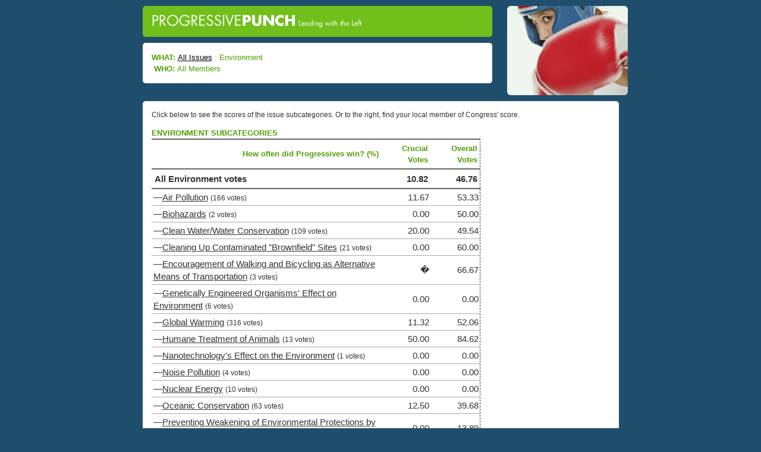

--- FILE ---
content_type: text/html;charset=UTF-8
request_url: https://www.progressivepunch.org/category.htm;jsessionid=2D05E96BB0A13A4A93B5B8E4D5FA6596?topic=N0
body_size: 63443
content:
<!DOCTYPE HTML PUBLIC "-//W3C//DTD HTML 4.01 Transitional//EN" "http://www.w3.org/TR/1999/REC-html401-19991224/loose.dtd">








<html lang="en">
  <head>
    <title>ProgressivePunch : Environment : All Members</title>
    

<!-- Google tag (gtag.js) -->
<script async src="https://www.googletagmanager.com/gtag/js?id=G-Y7DGB9RNGM"></script>
<script>
  window.dataLayer = window.dataLayer || [];
  function gtag(){dataLayer.push(arguments);}
  gtag('js', new Date());

  gtag('config', 'G-Y7DGB9RNGM');
</script>

<meta name="" http-equiv="content-type" content="text/html; charset=UTF-8"/>
<meta name="robots" content="index,follow,archive">
<meta name="description" content="ProgressivePunch is a searchable database of Congressional voting records, from a Progressive perspective." />
<meta name="keywords" content="progressive, conservative, liberal, congressional, state, legislative, voting record, legislative record" />

<link rel="icon" type="image/ico" href="favicon.ico"/> 

<!-- jQuery -->
<script src="https://code.jquery.com/jquery-2.2.4.min.js" integrity="sha256-BbhdlvQf/xTY9gja0Dq3HiwQF8LaCRTXxZKRutelT44=" crossorigin="anonymous"></script>
<script src="https://maxcdn.bootstrapcdn.com/bootstrap/3.3.6/js/bootstrap.min.js" integrity="sha384-0mSbJDEHialfmuBBQP6A4Qrprq5OVfW37PRR3j5ELqxss1yVqOtnepnHVP9aJ7xS" crossorigin="anonymous"></script>

<!-- bootstrap -->
<link href="https://maxcdn.bootstrapcdn.com/bootstrap/3.3.6/css/bootstrap.min.css" rel="stylesheet" integrity="sha384-1q8mTJOASx8j1Au+a5WDVnPi2lkFfwwEAa8hDDdjZlpLegxhjVME1fgjWPGmkzs7" crossorigin="anonymous"/>
<link type="text/css" rel="stylesheet" href="styles/common.css">
    <link type="text/css" rel="stylesheet" href="styles/category.css">
    
    <script>
      function submitMembers()
      {
        if (document.getElementById("selectName").checked)
        {
          document.getElementById("membersForm").submit(); 
        }
        else if (document.getElementById("selectScore").checked)
        {
          document.getElementById("scoresForm").submit(); 
        }
        else if (document.getElementById("findOfficial").checked)
        {
          document.getElementById("zipForm").submit(); 
        }
        else
        {
          // Message box? 
        }
      }
    </script>
  </head>
  <body>
    
    <!-- /#utility-bar-container -->
    <div id="container">
      
      <div id="main">
        
        
        



<div style="width: 831px; margin: auto">
  <div style="float:left; width: 618px;">
    






  
  
    <div class="punch-title"> 
      <a href="/"><img src="images/logoBox.gif"/></a>
    </div>
  



    






  
  
    <div class="punch-breadcrumbs">
  

      <div>
            <span class="breadcrumb-title">What: </span>
                        
            
            <span class="breadcrumb-item"><a href="category.htm">All Issues</a></span> : 
            
            
            
            <span class="breadcrumb-item">Environment</span>
          </div>
          
          <div>
            <span class="breadcrumb-title">&nbsp;Who: </span><span class="breadcrumb-item">All Members</span>
          </div>
    






  
  
    </div>
  

  </div>
  
  <div style="float:left; width: 203px; margin-left: 10px; margin-top: 10px">
    <img src="images/boxer_l2.gif" alt="[POW!]">
  </div>
  <div class="clear">&nbsp;</div>
</div>

        
        






  
  
    <div class="punch-body">
  


          <div>
            <p class="help title-row description">
              Click below to see the scores of the issue subcategories. Or to the right, find your local member of Congress' score.
            </p>
            
            <p class="title-row topic-header">Environment SUBCATEGORIES</p>
            
            <div class="main-column">      
              <table class="topic-scores">
                <colgroup><col><col width="83px"><col width="83px"></colgroup>
                <tbody>
                  <tr class="header-row">
                    <td class="text-header"><span>How often did Progressives win?</span> (%)</td>              
                    <td class="score-header"><span>Crucial Votes</span></td>
                    <td class="score-header"><span>Overall Votes</span></td>
                  </tr>
                  <tr class="header-row">
                    <td class="parent-topic">
                      
                        
                        All Environment votes
                      
                    </td>
                    
                    
                    <td class="parent-score-body">10.82</td>
                    <td class="parent-score-body">46.76</td>
                  </tr>
        
                  <!-- Insert (sub)category scores -->
                  
                    
                    <tr class="table-row">
                      <td>
                        <span>
                          &mdash;<a href="record.htm;jsessionid=7061E18125B1F6431CCE0478E5A47D05?topic=N1">Air Pollution</a>
                        </span>
                         <span class="num-votes">(166 votes)</span>
                        
                      </td>
                      
                      
                      <td class="score-body">11.67</td>
                      <td class="score-body">53.33</td>
                    </tr>
                  
                    
                    <tr class="table-row">
                      <td>
                        <span>
                          &mdash;<a href="record.htm;jsessionid=7061E18125B1F6431CCE0478E5A47D05?topic=N20">Biohazards</a>
                        </span>
                         <span class="num-votes">(2 votes)</span>
                        
                      </td>
                      
                      
                      <td class="score-body">0.00</td>
                      <td class="score-body">50.00</td>
                    </tr>
                  
                    
                    <tr class="table-row">
                      <td>
                        <span>
                          &mdash;<a href="record.htm;jsessionid=7061E18125B1F6431CCE0478E5A47D05?topic=N2">Clean Water/Water Conservation</a>
                        </span>
                         <span class="num-votes">(109 votes)</span>
                        
                      </td>
                      
                      
                      <td class="score-body">20.00</td>
                      <td class="score-body">49.54</td>
                    </tr>
                  
                    
                    <tr class="table-row">
                      <td>
                        <span>
                          &mdash;<a href="record.htm;jsessionid=7061E18125B1F6431CCE0478E5A47D05?topic=N3">Cleaning Up Contaminated "Brownfield" Sites</a>
                        </span>
                         <span class="num-votes">(21 votes)</span>
                        
                      </td>
                      
                      
                      <td class="score-body">0.00</td>
                      <td class="score-body">60.00</td>
                    </tr>
                  
                    
                    <tr class="table-row">
                      <td>
                        <span>
                          &mdash;<a href="record.htm;jsessionid=7061E18125B1F6431CCE0478E5A47D05?topic=N19">Encouragement of Walking and Bicycling as Alternative Means of Transportation</a>
                        </span>
                         <span class="num-votes">(3 votes)</span>
                        
                      </td>
                      
                      
                      <td class="score-body">�</td>
                      <td class="score-body">66.67</td>
                    </tr>
                  
                    
                    <tr class="table-row">
                      <td>
                        <span>
                          &mdash;<a href="record.htm;jsessionid=7061E18125B1F6431CCE0478E5A47D05?topic=N15">Genetically Engineered Organisms' Effect on Environment</a>
                        </span>
                         <span class="num-votes">(6 votes)</span>
                        
                      </td>
                      
                      
                      <td class="score-body">0.00</td>
                      <td class="score-body">0.00</td>
                    </tr>
                  
                    
                    <tr class="table-row">
                      <td>
                        <span>
                          &mdash;<a href="record.htm;jsessionid=7061E18125B1F6431CCE0478E5A47D05?topic=N6">Global Warming</a>
                        </span>
                         <span class="num-votes">(316 votes)</span>
                        
                      </td>
                      
                      
                      <td class="score-body">11.32</td>
                      <td class="score-body">52.06</td>
                    </tr>
                  
                    
                    <tr class="table-row">
                      <td>
                        <span>
                          &mdash;<a href="record.htm;jsessionid=7061E18125B1F6431CCE0478E5A47D05?topic=N17">Humane Treatment of Animals</a>
                        </span>
                         <span class="num-votes">(13 votes)</span>
                        
                      </td>
                      
                      
                      <td class="score-body">50.00</td>
                      <td class="score-body">84.62</td>
                    </tr>
                  
                    
                    <tr class="table-row">
                      <td>
                        <span>
                          &mdash;<a href="record.htm;jsessionid=7061E18125B1F6431CCE0478E5A47D05?topic=N16">Nanotechnology's Effect on the Environment</a>
                        </span>
                         <span class="num-votes">(1 votes)</span>
                        
                      </td>
                      
                      
                      <td class="score-body">0.00</td>
                      <td class="score-body">0.00</td>
                    </tr>
                  
                    
                    <tr class="table-row">
                      <td>
                        <span>
                          &mdash;<a href="record.htm;jsessionid=7061E18125B1F6431CCE0478E5A47D05?topic=N18">Noise Pollution</a>
                        </span>
                         <span class="num-votes">(4 votes)</span>
                        
                      </td>
                      
                      
                      <td class="score-body">0.00</td>
                      <td class="score-body">0.00</td>
                    </tr>
                  
                    
                    <tr class="table-row">
                      <td>
                        <span>
                          &mdash;<a href="record.htm;jsessionid=7061E18125B1F6431CCE0478E5A47D05?topic=N7">Nuclear Energy</a>
                        </span>
                         <span class="num-votes">(10 votes)</span>
                        
                      </td>
                      
                      
                      <td class="score-body">0.00</td>
                      <td class="score-body">0.00</td>
                    </tr>
                  
                    
                    <tr class="table-row">
                      <td>
                        <span>
                          &mdash;<a href="record.htm;jsessionid=7061E18125B1F6431CCE0478E5A47D05?topic=N8">Oceanic Conservation</a>
                        </span>
                         <span class="num-votes">(63 votes)</span>
                        
                      </td>
                      
                      
                      <td class="score-body">12.50</td>
                      <td class="score-body">39.68</td>
                    </tr>
                  
                    
                    <tr class="table-row">
                      <td>
                        <span>
                          &mdash;<a href="record.htm;jsessionid=7061E18125B1F6431CCE0478E5A47D05?topic=N9">Preventing Weakening of Environmental Protections by International Trade Agreements</a>
                        </span>
                         <span class="num-votes">(37 votes)</span>
                        
                      </td>
                      
                      
                      <td class="score-body">0.00</td>
                      <td class="score-body">13.89</td>
                    </tr>
                  
                    
                    <tr class="table-row">
                      <td>
                        <span>
                          &mdash;<a href="record.htm;jsessionid=7061E18125B1F6431CCE0478E5A47D05?topic=N12">Rail Transportation</a>
                        </span>
                         <span class="num-votes">(45 votes)</span>
                        
                      </td>
                      
                      
                      <td class="score-body">12.50</td>
                      <td class="score-body">64.44</td>
                    </tr>
                  
                    
                    <tr class="table-row">
                      <td>
                        <span>
                          &mdash;<a href="record.htm;jsessionid=7061E18125B1F6431CCE0478E5A47D05?topic=N10">Renewable Energy</a>
                        </span>
                         <span class="num-votes">(119 votes)</span>
                        
                      </td>
                      
                      
                      <td class="score-body">9.30</td>
                      <td class="score-body">60.17</td>
                    </tr>
                  
                    
                    <tr class="last-table-row">
                      <td>
                        <span>
                          &mdash;<a href="record.htm;jsessionid=7061E18125B1F6431CCE0478E5A47D05?topic=N4">Wildlife/Forest/Wilderness/Land Conservation</a>
                        </span>
                         <span class="num-votes">(194 votes)</span>
                        
                      </td>
                      
                      
                      <td class="score-body">14.08</td>
                      <td class="score-body">43.52</td>
                    </tr>
                  
                  <!-- End scores -->
                </tbody>
              </table>
            </div>
            
            <div class="search-column">
              <p class="form-title">Find your Member of <br>Congress' votes</p>
              <input id="selectName" name="search" type="radio"> <span class="select-type">Select by Name</span>
              <form id="membersForm" method="GET" action="members.htm">
                <input type="hidden" name="topic" value="N0">
                <!-- Insert select box of members (by name) -->
                <select name="member" onchange="jQuery('#selectName').attr('checked', true);" style="width:100%" size="4">
                  
                    <option value="412548">Adams, Alma</option>
                  
                    <option value="400004">Aderholt, Robert</option>
                  
                    <option value="412557">Aguilar, Pete</option>
                  
                    <option value="412901">Alford, Mark</option>
                  
                    <option value="412567">Allen, Rick</option>
                  
                    <option value="413021">Alsobrooks, Angela</option>
                  
                    <option value="412953">Amo, Gabe</option>
                  
                    <option value="412447">Amodei, Mark</option>
                  
                    <option value="412963">Ansari, Yassamin</option>
                  
                    <option value="412665">Arrington , Jodey</option>
                  
                    <option value="412819">Auchincloss, Jake</option>
                  
                    <option value="412598">Babin, Brian</option>
                  
                    <option value="412651">Bacon, Don</option>
                  
                    <option value="412715">Baird, Jim</option>
                  
                    <option value="412689">Balderson, Troy</option>
                  
                    <option value="400013">Baldwin, Tammy</option>
                  
                    <option value="412940">Balint, Becca</option>
                  
                    <option value="412641">Banks, Jim</option>
                  
                    <option value="412490">Barr, Andy</option>
                  
                    <option value="412625">Barragán, Nanette</option>
                  
                    <option value="412251">Barrasso, John</option>
                  
                    <option value="412985">Barrett, Tom</option>
                  
                    <option value="413018">Baumgartner, Michael</option>
                  
                    <option value="412881">Bean, Aaron</option>
                  
                    <option value="412510">Beatty, Joyce</option>
                  
                    <option value="412961">Begich III, Nick</option>
                  
                    <option value="412988">Bell, Wesley</option>
                  
                    <option value="412330">Bennet, Michael</option>
                  
                    <option value="412836">Bentz, Cliff</option>
                  
                    <option value="412460">Bera, Ami</option>
                  
                    <option value="412648">Bergman, Jack</option>
                  
                    <option value="412600">Beyer, Don</option>
                  
                    <option value="412835">Bice, Stephanie</option>
                  
                    <option value="412621">Biggs, Andy</option>
                  
                    <option value="413009">Biggs, Sheri</option>
                  
                    <option value="412250">Bilirakis, Gus</option>
                  
                    <option value="400030">Bishop, Sanford</option>
                  
                    <option value="400032">Blackburn, Marsha</option>
                  
                    <option value="412355">Blumenthal, Richard</option>
                  
                    <option value="412627">Blunt Rochester, Lisa</option>
                  
                    <option value="412799">Boebert, Lauren</option>
                  
                    <option value="412449">Bonamici, Suzanne</option>
                  
                    <option value="412540">Booker, Cory</option>
                  
                    <option value="400040">Boozman, John</option>
                  
                    <option value="412570">Bost, Mike</option>
                  
                    <option value="412595">Boyle, Brendan</option>
                  
                    <option value="412923">Brecheen, Josh</option>
                  
                    <option value="413008">Bresnahan, Rob</option>
                  
                    <option value="412944">Britt, Elizabeth</option>
                  
                    <option value="412860">Brown, Shontel</option>
                  
                    <option value="412464">Brownley, Julia</option>
                  
                    <option value="412196">Buchanan, Vern</option>
                  
                    <option value="412946">Budd, Ted</option>
                  
                    <option value="412893">Budzinski, Nikki</option>
                  
                    <option value="412758">Burchett, Tim</option>
                  
                    <option value="412902">Burlison, Eric</option>
                  
                    <option value="413006">Bynum, Janelle</option>
                  
                    <option value="400057">Calvert, Ken</option>
                  
                    <option value="412800">Cammack, Kat</option>
                  
                    <option value="300018">Cantwell, Maria</option>
                  
                    <option value="400061">Capito, Shelley</option>
                  
                    <option value="412624">Carbajal, Salud</option>
                  
                    <option value="412861">Carey, Mike</option>
                  
                    <option value="412258">Carson, André</option>
                  
                    <option value="412564">Carter, Buddy</option>
                  
                    <option value="400068">Carter, John</option>
                  
                    <option value="412857">Carter, Troy</option>
                  
                    <option value="412937">Casar, Greg</option>
                  
                    <option value="400069">Case, Ed</option>
                  
                    <option value="412269">Cassidy, Bill</option>
                  
                    <option value="412713">Casten, Sean</option>
                  
                    <option value="412195">Castor, Kathy</option>
                  
                    <option value="412520">Castro, Joaquin</option>
                  
                    <option value="412862">Cherfilus-McCormick, Sheila</option>
                  
                    <option value="412334">Chu, Judy</option>
                  
                    <option value="412873">Ciscomani, Juan</option>
                  
                    <option value="412699">Cisneros, Gil</option>
                  
                    <option value="412542">Clark, Katherine</option>
                  
                    <option value="412221">Clarke, Yvette</option>
                  
                    <option value="400639">Cleaver, Emanuel</option>
                  
                    <option value="412773">Cline, Ben</option>
                  
                    <option value="412688">Cloud, Michael</option>
                  
                    <option value="400075">Clyburn, Jim</option>
                  
                    <option value="412807">Clyde, Andrew</option>
                  
                    <option value="412236">Cohen, Steve</option>
                  
                    <option value="400077">Cole, Tom</option>
                  
                    <option value="412888">Collins, Mike</option>
                  
                    <option value="300025">Collins, Susan</option>
                  
                    <option value="412618">Comer, James</option>
                  
                    <option value="412992">Conaway, Herb</option>
                  
                    <option value="412345">Coons, Chris</option>
                  
                    <option value="300027">Cornyn, John</option>
                  
                    <option value="412626">Correa, Lou</option>
                  
                    <option value="412675">Cortez Masto, Catherine</option>
                  
                    <option value="400618">Costa, Jim</option>
                  
                    <option value="412456">Cotton, Tom</option>
                  
                    <option value="412193">Courtney, Joe</option>
                  
                    <option value="412730">Craig, Angie</option>
                  
                    <option value="412501">Cramer, Kevin</option>
                  
                    <option value="412872">Crane, Eli</option>
                  
                    <option value="412974">Crank, Jeff</option>
                  
                    <option value="300030">Crapo, Mike</option>
                  
                    <option value="412438">Crawford, Rick</option>
                  
                    <option value="412761">Crenshaw, Dan</option>
                  
                    <option value="412936">Crockett, Jasmine</option>
                  
                    <option value="412704">Crow, Jason</option>
                  
                    <option value="412533">Cruz, Ted</option>
                  
                    <option value="400657">Cuellar, Henry</option>
                  
                    <option value="412682">Curtis, John</option>
                  
                    <option value="412496">Daines, Steve</option>
                  
                    <option value="412720">Davids, Sharice</option>
                  
                    <option value="412617">Davidson, Warren</option>
                  
                    <option value="400093">Davis, Danny</option>
                  
                    <option value="412904">Davis, Don</option>
                  
                    <option value="412935">De la Cruz-Hernandez, Monica</option>
                  
                    <option value="412750">Dean, Madeleine</option>
                  
                    <option value="400101">DeGette, Diana</option>
                  
                    <option value="400103">DeLauro, Rosa</option>
                  
                    <option value="412452">DelBene, Suzan</option>
                  
                    <option value="412928">Deluzio, Chris</option>
                  
                    <option value="412555">DeSaulnier, Mark</option>
                  
                    <option value="412368">DesJarlais, Scott</option>
                  
                    <option value="413005">Dexter, Maxine</option>
                  
                    <option value="400108">Diaz-Balart, Mario</option>
                  
                    <option value="412578">Dingell, Debbie</option>
                  
                    <option value="400111">Doggett, Lloyd</option>
                  
                    <option value="412802">Donalds, Byron</option>
                  
                    <option value="412990">Downing, Troy</option>
                  
                    <option value="412481">Duckworth, Tammy</option>
                  
                    <option value="412629">Dunn, Neal</option>
                  
                    <option value="300038">Durbin, Dick</option>
                  
                    <option value="412906">Edwards, Chuck</option>
                  
                    <option value="412983">Elfreth, Sarah</option>
                  
                    <option value="412859">Ellzey, Jake</option>
                  
                    <option value="412580">Emmer, Tom</option>
                  
                    <option value="412610">Ernst, Joni</option>
                  
                    <option value="412766">Escobar, Veronica</option>
                  
                    <option value="412657">Espaillat, Adriano</option>
                  
                    <option value="412677">Estes, Ron</option>
                  
                    <option value="412619">Evans, Dwight</option>
                  
                    <option value="412975">Evans, Gabe</option>
                  
                    <option value="412903">Ezell, Mike</option>
                  
                    <option value="412839">Fallon, Pat</option>
                  
                    <option value="413003">Fedorchak, Julie</option>
                  
                    <option value="412812">Feenstra, Randy</option>
                  
                    <option value="412948">Fetterman, John</option>
                  
                    <option value="404067">Fields, Cleo</option>
                  
                    <option value="412962">Figures, Shomari</option>
                  
                    <option value="413031">Fine, Randy</option>
                  
                    <option value="412866">Finstad, Brad</option>
                  
                    <option value="412822">Fischbach, Michelle</option>
                  
                    <option value="412532">Fischer, Deb</option>
                  
                    <option value="412849">Fitzgerald, Scott</option>
                  
                    <option value="412661">Fitzpatrick, Brian</option>
                  
                    <option value="412369">Fleischmann, Chuck</option>
                  
                    <option value="412765">Fletcher , Lizzie</option>
                  
                    <option value="412865">Flood, Mike</option>
                  
                    <option value="412956">Fong, Vince</option>
                  
                    <option value="412257">Foster, Bill</option>
                  
                    <option value="412905">Foushee, Valerie</option>
                  
                    <option value="400643">Foxx, Virginia</option>
                  
                    <option value="412477">Frankel, Lois</option>
                  
                    <option value="412801">Franklin, Scott</option>
                  
                    <option value="412970">Friedman, Laura</option>
                  
                    <option value="412883">Frost, Maxwell</option>
                  
                    <option value="412930">Fry, Russell</option>
                  
                    <option value="412711">Fulcher, Russ</option>
                  
                    <option value="412552">Gallego, Ruben</option>
                  
                    <option value="412337">Garamendi, John</option>
                  
                    <option value="412827">Garbarino, Andrew</option>
                  
                    <option value="412712">Garcia, Jesús</option>
                  
                    <option value="412878">Garcia, Robert</option>
                  
                    <option value="412768">Garcia, Sylvia</option>
                  
                    <option value="413012">Gill, Brandon</option>
                  
                    <option value="412994">Gillen, Laura</option>
                  
                    <option value="412223">Gillibrand, Kirsten</option>
                  
                    <option value="412803">Giménez, Carlos</option>
                  
                    <option value="412941">Gluesenkamp Perez, Marie</option>
                  
                    <option value="412724">Golden, Jared</option>
                  
                    <option value="413010">Goldman, Craig</option>
                  
                    <option value="412915">Goldman, Dan</option>
                  
                    <option value="412681">Gomez, Jimmy</option>
                  
                    <option value="412843">Gonzales, Tony</option>
                  
                    <option value="412664">González, Vicente</option>
                  
                    <option value="412763">Gooden, Lance</option>
                  
                    <option value="412991">Goodlander, Maggie</option>
                  
                    <option value="412441">Gosar, Paul</option>
                  
                    <option value="412655">Gottheimer, Josh</option>
                  
                    <option value="300047">Graham, Lindsey</option>
                  
                    <option value="300048">Grassley, Chuck</option>
                  
                    <option value="400158">Graves, Sam</option>
                  
                    <option value="412966">Gray, Adam</option>
                  
                    <option value="400653">Green, Al</option>
                  
                    <option value="412360">Griffith, Morgan</option>
                  
                    <option value="413033">Grijalva, Adelita</option>
                  
                    <option value="412605">Grothman, Glenn</option>
                  
                    <option value="412734">Guest, Michael</option>
                  
                    <option value="412278">Guthrie, Brett</option>
                  
                    <option value="412943">Hageman, Harriet</option>
                  
                    <option value="412852">Hagerty, Bill</option>
                  
                    <option value="412964">Hamadeh, Abraham</option>
                  
                    <option value="412696">Harder, Josh</option>
                  
                    <option value="412977">Haridopolos, Mike</option>
                  
                    <option value="413000">Harrigan, Pat</option>
                  
                    <option value="412405">Harris, Andy</option>
                  
                    <option value="412999">Harris, Mark</option>
                  
                    <option value="412838">Harshbarger, Diana</option>
                  
                    <option value="412674">Hassan, Maggie</option>
                  
                    <option value="412781">Hawley, Josh</option>
                  
                    <option value="412705">Hayes, Jahana</option>
                  
                    <option value="412281">Heinrich, Martin</option>
                  
                    <option value="412691">Hern, Kevin</option>
                  
                    <option value="412851">Hickenlooper, John</option>
                  
                    <option value="412644">Higgins, Clay</option>
                  
                    <option value="412553">Hill, French</option>
                  
                    <option value="412282">Himes, Jim</option>
                  
                    <option value="412810">Hinson, Ashley</option>
                  
                    <option value="412200">Hirono, Mazie</option>
                  
                    <option value="412351">Hoeven, John</option>
                  
                    <option value="412504">Horsford, Steven</option>
                  
                    <option value="412895">Houchin, Erin</option>
                  
                    <option value="412751">Houlahan, Chrissy</option>
                  
                    <option value="400189">Hoyer, Steny</option>
                  
                    <option value="412924">Hoyle, Val</option>
                  
                    <option value="412497">Hudson, Richard</option>
                  
                    <option value="412459">Huffman, Jared</option>
                  
                    <option value="412402">Huizenga, Bill</option>
                  
                    <option value="412938">Hunt, Wesley</option>
                  
                    <option value="412973">Hurd, Jeff</option>
                  
                    <option value="413029">Husted, Jon</option>
                  
                    <option value="412686">Hyde-Smith, Cindy</option>
                  
                    <option value="400196">Issa, Darrell</option>
                  
                    <option value="412897">Ivey, Glenn</option>
                  
                    <option value="412978">Jack, Brian</option>
                  
                    <option value="412891">Jackson, Jonathan</option>
                  
                    <option value="412841">Jackson, Ronny</option>
                  
                    <option value="412798">Jacobs, Sara</option>
                  
                    <option value="412899">James, John</option>
                  
                    <option value="412669">Jayapal, Pramila</option>
                  
                    <option value="412506">Jeffries, Hakeem</option>
                  
                    <option value="412757">Johnson, Dusty</option>
                  
                    <option value="412199">Johnson, Hank</option>
                  
                    <option value="412645">Johnson, Mike</option>
                  
                    <option value="413013">Johnson, Julie</option>
                  
                    <option value="412349">Johnson, Ron</option>
                  
                    <option value="412226">Jordan, Jim</option>
                  
                    <option value="412511">Joyce, David</option>
                  
                    <option value="412753">Joyce, John</option>
                  
                    <option value="413025">Justice, Jim</option>
                  
                    <option value="412534">Kaine, Tim</option>
                  
                    <option value="412877">Kamlager-Dove, Sydney</option>
                  
                    <option value="400211">Kaptur, Marcy</option>
                  
                    <option value="412909">Kean Jr., Tom</option>
                  
                    <option value="412404">Keating, Bill</option>
                  
                    <option value="412791">Kelly, Mark</option>
                  
                    <option value="412379">Kelly, Mike</option>
                  
                    <option value="412537">Kelly, Robin</option>
                  
                    <option value="412615">Kelly, Trent</option>
                  
                    <option value="412673">Kennedy, John</option>
                  
                    <option value="413014">Kennedy, Mike</option>
                  
                    <option value="412955">Kennedy, Tim</option>
                  
                    <option value="412622">Khanna, Ro</option>
                  
                    <option value="412939">Kiggans, Jen</option>
                  
                    <option value="412874">Kiley, Kevin</option>
                  
                    <option value="412738">Kim, Andy</option>
                  
                    <option value="412796">Kim, Young</option>
                  
                    <option value="412530">King, Angus</option>
                  
                    <option value="412242">Klobuchar, Amy</option>
                  
                    <option value="413001">Knott, Brad</option>
                  
                    <option value="412639">Krishnamoorthi, Raja</option>
                  
                    <option value="412663">Kustoff, David</option>
                  
                    <option value="412616">LaHood, Darin</option>
                  
                    <option value="412912">LaLota, Nick</option>
                  
                    <option value="412920">Landsman, Greg</option>
                  
                    <option value="412919">Langworthy, Nick</option>
                  
                    <option value="412380">Lankford, James</option>
                  
                    <option value="400232">Larsen, Rick</option>
                  
                    <option value="400233">Larson, John</option>
                  
                    <option value="412995">Latimer, George</option>
                  
                    <option value="412256">Latta, Bob</option>
                  
                    <option value="412916">Lawler, Mike</option>
                  
                    <option value="412885">Lee, Laurel</option>
                  
                    <option value="412350">Lee, Mike</option>
                  
                    <option value="412927">Lee, Summer</option>
                  
                    <option value="412735">Lee, Susie</option>
                  
                    <option value="412826">Leger Fernandez, Teresa</option>
                  
                    <option value="412856">Letlow, Julia</option>
                  
                    <option value="412702">Levin, Mike</option>
                  
                    <option value="412967">Liccardo, Sam</option>
                  
                    <option value="412558">Lieu, Ted</option>
                  
                    <option value="400245">Lofgren, Zoe</option>
                  
                    <option value="412566">Loudermilk, Barry</option>
                  
                    <option value="400247">Lucas, Frank</option>
                  
                    <option value="412293">Lujan, Ben</option>
                  
                    <option value="412294">Lummis, Cynthia</option>
                  
                    <option value="412884">Luna, Anna</option>
                  
                    <option value="412934">Luttrell, Morgan</option>
                  
                    <option value="400249">Lynch, Stephen</option>
                  
                    <option value="412837">Mace, Nancy</option>
                  
                    <option value="413007">Mackenzie, Ryan</option>
                  
                    <option value="412929">Magaziner, Seth</option>
                  
                    <option value="412828">Malliotakis, Nicole</option>
                  
                    <option value="412954">Maloy, Celeste</option>
                  
                    <option value="412817">Mann, Tracey</option>
                  
                    <option value="412997">Mannion, John</option>
                  
                    <option value="400253">Markey, Ed</option>
                  
                    <option value="412643">Marshall, Roger</option>
                  
                    <option value="412453">Massie, Thomas</option>
                  
                    <option value="412636">Mast, Brian</option>
                  
                    <option value="400663">Matsui, Doris</option>
                  
                    <option value="412710">McBath, Lucy</option>
                  
                    <option value="412976">McBride, Sarah</option>
                  
                    <option value="400654">McCaul, Michael</option>
                  
                    <option value="412821">McClain, Lisa</option>
                  
                    <option value="412984">McClain-Delaney, April</option>
                  
                    <option value="412951">McClellan, Jennifer</option>
                  
                    <option value="412295">McClintock, Tom</option>
                  
                    <option value="400259">McCollum, Betty</option>
                  
                    <option value="300072">McConnell, Mitch</option>
                  
                    <option value="413024">McCormick, Dave</option>
                  
                    <option value="412887">McCormick, Rich</option>
                  
                    <option value="412986">McDonald Rivet, Kristen</option>
                  
                    <option value="412998">McDowell, Addison</option>
                  
                    <option value="412896">McGarvey, Morgan</option>
                  
                    <option value="400263">McGovern, Jim</option>
                  
                    <option value="413015">McGuire, John</option>
                  
                    <option value="412960">McIver, LaMonica</option>
                  
                    <option value="400271">Meeks, Gregory</option>
                  
                    <option value="412910">Menendez Jr., Rob</option>
                  
                    <option value="412505">Meng, Grace</option>
                  
                    <option value="412325">Merkley, Jeff</option>
                  
                    <option value="412980">Messmer, Mark</option>
                  
                    <option value="412752">Meuser, Dan</option>
                  
                    <option value="407672">Mfume, Kweisi</option>
                  
                    <option value="412777">Miller, Carol</option>
                  
                    <option value="412814">Miller, Mary</option>
                  
                    <option value="412921">Miller, Max</option>
                  
                    <option value="412811">Miller-Meeks, Mariannette</option>
                  
                    <option value="412882">Mills, Cory</option>
                  
                    <option value="412972">Min, Dave</option>
                  
                    <option value="413028">Moody, Ashley</option>
                  
                    <option value="412575">Moolenaar, John</option>
                  
                    <option value="412845">Moore, Blake</option>
                  
                    <option value="412794">Moore, Barry</option>
                  
                    <option value="400661">Moore, Gwen</option>
                  
                    <option value="413020">Moore, Riley</option>
                  
                    <option value="413002">Moore, Tim</option>
                  
                    <option value="400284">Moran, Jerry</option>
                  
                    <option value="412932">Moran, Nathaniel</option>
                  
                    <option value="412690">Morelle, Joseph</option>
                  
                    <option value="413023">Moreno, Bernie</option>
                  
                    <option value="412987">Morrison, Kelly</option>
                  
                    <option value="412886">Moskowitz, Jared</option>
                  
                    <option value="412574">Moulton, Seth</option>
                  
                    <option value="412815">Mrvan, Frank</option>
                  
                    <option value="412876">Mullin, Kevin</option>
                  
                    <option value="412513">Mullin, Markwayne</option>
                  
                    <option value="300075">Murkowski, Lisa</option>
                  
                    <option value="412194">Murphy, Chris</option>
                  
                    <option value="412786">Murphy, Greg</option>
                  
                    <option value="300076">Murray, Patty</option>
                  
                    <option value="400289">Nadler, Jerry</option>
                  
                    <option value="400291">Neal, Richard</option>
                  
                    <option value="412703">Neguse, Joe</option>
                  
                    <option value="412842">Nehls, Troy</option>
                  
                    <option value="412602">Newhouse, Dan</option>
                  
                    <option value="412547">Norcross, Donald</option>
                  
                    <option value="412680">Norman, Ralph</option>
                  
                    <option value="412890">Nunn, Zachary</option>
                  
                    <option value="412795">Obernolte, Jay</option>
                  
                    <option value="412744">Ocasio-Cortez, Alexandria</option>
                  
                    <option value="412931">Ogles IV, Andy</option>
                  
                    <option value="412982">Olszewski, Johnny</option>
                  
                    <option value="412732">Omar, Ilhan</option>
                  
                    <option value="412989">Onder, Bob</option>
                  
                    <option value="412855">Ossoff, Jon</option>
                  
                    <option value="412846">Owens, Burgess</option>
                  
                    <option value="412853">Padilla, Alex</option>
                  
                    <option value="400308">Pallone, Frank</option>
                  
                    <option value="412550">Palmer, Gary</option>
                  
                    <option value="412623">Panetta, Jimmy</option>
                  
                    <option value="412736">Pappas, Chris</option>
                  
                    <option value="413030">Patronis, Jimmy</option>
                  
                    <option value="412353">Paul, Rand</option>
                  
                    <option value="400314">Pelosi, Nancy</option>
                  
                    <option value="412514">Perry, Scott</option>
                  
                    <option value="412305">Peters, Gary</option>
                  
                    <option value="412471">Peters, Scott</option>
                  
                    <option value="412879">Pettersen, Brittany</option>
                  
                    <option value="412840">Pfluger, August</option>
                  
                    <option value="412307">Pingree, Chellie</option>
                  
                    <option value="412528">Pocan, Mark</option>
                  
                    <option value="412993">Pou, Nellie</option>
                  
                    <option value="412723">Pressley, Ayanna</option>
                  
                    <option value="412331">Quigley, Mike</option>
                  
                    <option value="412892">Ramirez, Delia</option>
                  
                    <option value="413019">Randall, Emily</option>
                  
                    <option value="412647">Raskin, Jamie</option>
                  
                    <option value="300081">Reed, Jack</option>
                  
                    <option value="412754">Reschenthaler, Guy</option>
                  
                    <option value="412950">Ricketts, Pete</option>
                  
                    <option value="412996">Riley, Josh</option>
                  
                    <option value="412322">Risch, James</option>
                  
                    <option value="412969">Rivas, Luz</option>
                  
                    <option value="400340">Rogers, Hal</option>
                  
                    <option value="400341">Rogers, Mike</option>
                  
                    <option value="412759">Rose, John</option>
                  
                    <option value="412652">Rosen, Jacky</option>
                  
                    <option value="412832">Ross, Deborah</option>
                  
                    <option value="412613">Rounds, Mike</option>
                  
                    <option value="412592">Rouzer, David</option>
                  
                    <option value="412767">Roy, Chip</option>
                  
                    <option value="412467">Ruiz, Raul</option>
                  
                    <option value="412958">Rulli, Michael</option>
                  
                    <option value="412630">Rutherford, John</option>
                  
                    <option value="412867">Ryan, Pat</option>
                  
                    <option value="412804">Salazar, Maria</option>
                  
                    <option value="412926">Salinas, Andrea</option>
                  
                    <option value="400355">Sanchez, Linda</option>
                  
                    <option value="400357">Sanders, Bernie</option>
                  
                    <option value="412261">Scalise, Steve</option>
                  
                    <option value="412692">Scanlon, Mary Gay</option>
                  
                    <option value="400360">Schakowsky, Jan</option>
                  
                    <option value="412455">Schatz, Brian</option>
                  
                    <option value="400361">Schiff, Adam</option>
                  
                    <option value="412981">Schmidt, Derek</option>
                  
                    <option value="412945">Schmitt, Stephen</option>
                  
                    <option value="412482">Schneider, Brad</option>
                  
                    <option value="412898">Scholten, Hilary</option>
                  
                    <option value="412776">Schrier, Kim</option>
                  
                    <option value="300087">Schumer, Chuck</option>
                  
                    <option value="412439">Schweikert, Dave</option>
                  
                    <option value="412421">Scott, Austin</option>
                  
                    <option value="400363">Scott, David</option>
                  
                    <option value="412779">Scott, Rick</option>
                  
                    <option value="400364">Scott, Bobby</option>
                  
                    <option value="412374">Scott, Tim</option>
                  
                    <option value="412933">Self, Keith</option>
                  
                    <option value="400367">Sessions, Pete</option>
                  
                    <option value="412442">Sewell, Terri</option>
                  
                    <option value="412323">Shaheen, Jeanne</option>
                  
                    <option value="413022">Sheehy, Tim</option>
                  
                    <option value="400371">Sherman, Brad</option>
                  
                    <option value="412979">Shreve, Jefferson</option>
                  
                    <option value="412965">Simon, Lateefah</option>
                  
                    <option value="400376">Simpson, Mike</option>
                  
                    <option value="412725">Slotkin, Elissa</option>
                  
                    <option value="400379">Smith, Adam</option>
                  
                    <option value="412217">Smith, Adrian</option>
                  
                    <option value="400380">Smith, Chris</option>
                  
                    <option value="412539">Smith, Jason</option>
                  
                    <option value="412684">Smith, Tina</option>
                  
                    <option value="412662">Smucker, Lloyd</option>
                  
                    <option value="412894">Sorensen, Eric</option>
                  
                    <option value="412633">Soto, Darren</option>
                  
                    <option value="412816">Spartz, Victoria</option>
                  
                    <option value="412858">Stansbury, Melanie</option>
                  
                    <option value="412695">Stanton, Greg</option>
                  
                    <option value="412733">Stauber, Pete</option>
                  
                    <option value="412589">Stefanik, Elise</option>
                  
                    <option value="412778">Steil, Bryan</option>
                  
                    <option value="412707">Steube, Greg</option>
                  
                    <option value="412727">Stevens, Haley</option>
                  
                    <option value="412848">Strickland, Marilyn</option>
                  
                    <option value="412871">Strong, Dale</option>
                  
                    <option value="412347">Stutzman, Marlin</option>
                  
                    <option value="413017">Subramanyam, Suhas</option>
                  
                    <option value="412608">Sullivan, Dan</option>
                  
                    <option value="412656">Suozzi, Thomas</option>
                  
                    <option value="412462">Swalwell, Eric</option>
                  
                    <option value="412922">Sykes, Emilia</option>
                  
                    <option value="412468">Takano, Mark</option>
                  
                    <option value="413004">Taylor, David</option>
                  
                    <option value="412659">Tenney, Claudia</option>
                  
                    <option value="412900">Thanedar, Shri</option>
                  
                    <option value="400402">Thompson, Bennie</option>
                  
                    <option value="412317">Thompson, Glenn</option>
                  
                    <option value="400403">Thompson, Mike</option>
                  
                    <option value="400546">Thune, John</option>
                  
                    <option value="412789">Tiffany, Tom</option>
                  
                    <option value="412612">Tillis, Thom</option>
                  
                    <option value="412756">Timmons, William</option>
                  
                    <option value="412318">Titus, Dina</option>
                  
                    <option value="412728">Tlaib, Rashida</option>
                  
                    <option value="412889">Tokuda, Jill</option>
                  
                    <option value="412319">Tonko, Paul</option>
                  
                    <option value="412559">Torres, Norma</option>
                  
                    <option value="412829">Torres, Ritchie</option>
                  
                    <option value="412722">Trahan, Lori</option>
                  
                    <option value="412971">Tran, Derek</option>
                  
                    <option value="412850">Tuberville, Tommy</option>
                  
                    <option value="400411">Turner, Mike</option>
                  
                    <option value="412714">Underwood, Lauren</option>
                  
                    <option value="412463">Valadao, David</option>
                  
                    <option value="412737">Van Drew, Jeff</option>
                  
                    <option value="412844">Van Duyne, Beth</option>
                  
                    <option value="413034">Van Epps, Matt</option>
                  
                    <option value="400415">Van Hollen, Chris</option>
                  
                    <option value="412942">Van Orden, Derrick</option>
                  
                    <option value="412470">Vargas, Juan</option>
                  
                    <option value="412911">Vasquez, Gabe</option>
                  
                    <option value="412523">Veasey, Mark</option>
                  
                    <option value="400416">Velazquez, Nydia</option>
                  
                    <option value="413016">Vindman, Eugene</option>
                  
                    <option value="412495">Wagner, Ann</option>
                  
                    <option value="412213">Walberg, Timothy</option>
                  
                    <option value="413032">Walkinshaw, James</option>
                  
                    <option value="412321">Warner, Mark</option>
                  
                    <option value="412854">Warnock, Raphael</option>
                  
                    <option value="412529">Warren, Elizabeth</option>
                  
                    <option value="400623">Wasserman Schultz, Debbie</option>
                  
                    <option value="400422">Waters, Maxine</option>
                  
                    <option value="412586">Watson Coleman, Bonnie</option>
                  
                    <option value="412518">Weber, Randy</option>
                  
                    <option value="412428">Webster, Dan</option>
                  
                    <option value="412949">Welch, Peter</option>
                  
                    <option value="412554">Westerman, Bruce</option>
                  
                    <option value="412247">Whitehouse, Sheldon</option>
                  
                    <option value="412968">Whitesides, George</option>
                  
                    <option value="400432">Wicker, Roger</option>
                  
                    <option value="413026">Wied, Tony</option>
                  
                    <option value="412522">Williams, Roger</option>
                  
                    <option value="412805">Williams, Nikema</option>
                  
                    <option value="400433">Wilson, Joe</option>
                  
                    <option value="412426">Wilson, Frederica</option>
                  
                    <option value="412255">Wittman, Rob</option>
                  
                    <option value="412436">Womack, Steve</option>
                  
                    <option value="300100">Wyden, Ron</option>
                  
                    <option value="412870">Yakym III, Rudy</option>
                  
                    <option value="412411">Young, Todd</option>
                  
                    <option value="412581">Zinke, Ryan</option>
                  
                </select>
              </form> 
              
              <br>
              
              <input id="selectScore" name="search" type="radio"> <span class="select-type">Select by Score</span>
              <form id="scoresForm" method="GET" action="topic-scores.htm">
                <input type="hidden" name="topic" value="N0">
                <div>
                  <div class="house-type"><input name="house" type="radio" value="senate" onchange="jQuery('#selectScore').attr('checked', true);">Senate</div>
                  <div class="house-type"><input name="house" type="radio" value="house" onchange="jQuery('#selectScore').attr('checked', true);">House of Representatives</div>
                </div>
              </form>
              
              <br>
              
              <input id="findOfficial" name="search" type="radio"> <span class="select-type">Find Your Official</span>
              <form id="zipForm" method="GET" action="members.htm">
                <div>
                  <span class="enter-zip">Enter your zip code</span>
                  <span class="dont-know-zip"><a target="_blank" href="http://zip4.usps.com/zip4/welcome.jsp">Don't know your ZIP?</a></span>
                </div>
                <input type="hidden" name="topic" value="N0">
                <input type="text" name="zip" size="17" maxlength="10" onfocus="jQuery('#findOfficial').attr('checked', true);">&nbsp;&nbsp;&nbsp;
                <div>(e.g. 94610-4150)</div>
                <br>
              </form>
              <div class="search-button"><input type="image" src="images/btn_search.gif" onclick="submitMembers();"></div>
            </div>
            <div class="clear">&nbsp;</div>
          </div>
        






  
  
    </div>
  

        
        












  
  
    <div id="footer" class="punch-footer"><div><a href="whatIsProgScore.htm"><font color="#FFFFFF">What is a Progressive score?</font></a> | <a href="gettingStarted.htm"><font color="#FFFFFF">Getting started</font></a> | <a href="aboutUs.htm"><font color="#FFFFFF">About us</font></a> | <a href="keepInTouch.htm"><font color="#FFFFFF">Keep in touch</font></a></div><div id="copyright">Copyright &copy; 2003 &mdash; 2026 ProgressivePunch, All rights reserved.</div></div>
  

        <!-- /#footer -->
      </div>
      <!-- /#main -->
    </div>
    <!-- /#container -->
  
  </body>
</html>

--- FILE ---
content_type: text/css
request_url: https://www.progressivepunch.org/styles/common.css
body_size: 3779
content:
body
{
	font-family: Verdana, Arial, Helvetica, sans-serif;
	font-size: 15px;
	background-color: #1F4E6C;
	color: #333;
}

p
{
    margin: 0;
}

a
{
    color: #333;
    text-decoration: underline;
}

img
{
	border: none;
}

table
{
    border-collapse: collapse;
    border-spacing: 0;
    
    border: 0;
}

#container
{
	margin: auto !important;
}

.punch-title
{
    width: 588px; 
    margin: 10px auto 10px auto; 
    padding: 15px; 
    border-radius: 5px;
    background-color: #71bf1a; 
}

.punch-body
{
	width: 801px;
    margin: 10px auto 10px auto; 
    padding: 15px; 
    border-radius: 5px;
    background-color: white; 
    height: auto;
}

.punch-footer
{
    width: 801px; 
    margin: 0 auto 0 auto; 
    padding: 15px; 
    border-radius: 5px;
	font-size: 10pt;
    background-color: #4E9E00; 
    color: white;
}

.punch-breadcrumbs
{
    width: 588px;
    min-height: 58px;
    margin: 10px auto 10px auto; 
    padding: 15px; 
    border-radius: 5px;
    
	font-size: 10pt;
	color: #4E9E00;
    background-color: white; 
}

.punch-breadcrumbs a
{
	color: black;
}

.clear
{
    clear: both;
	height: 0;
	padding: 0;
	margin: 0;
	font-size: 1px;
	line-height: 0;
}

.breadcrumb-title
{
    font-weight: bold;
    text-transform: uppercase;
}

.breadcrumb-item
{

}

.error-head 
{
    font-size: x-large;
    color: red;
    font-family: serif;
    font-weight: bold;
    text-transform: capitalize;
}

.error-text 
{
    font-size: large;
    color: red;
    font-family: serif;
    font-weight: bold;
}

.house
{
    text-transform: capitalize;
}

#footer .navigation 
{ 
	letter-spacing: 0;
}

.dont-know-zip
{
    font-size: 9pt;
}

.enter-zip
{
    font-weight: bold;
    font-size: 10pt;
}

.or-separator
{
    margin: 10px auto; 
    width: 95%; 
    text-align: center; 
    background: url('../images/bg_dashBlue.gif');
}


.punch-content-ie
{
    width: 831px; 
    margin: 0 auto 0 auto; 
}

.punch-title-ie
{
    width: 831px; 
    margin: 0 auto 0 auto; 
    background-color: #71bf1a; 
}

.punch-title-ie img
{
    margin: 0 15px; 
}

.punch-top-title-ie
{
    width: 831px; 
    margin: 0 auto 0 auto; 
    padding: 0;
    margin: 0;
}

.punch-top-title-ie img
{
    width: 100%;
    height: 15px;
}

.punch-bottom-title-ie
{
    width: 831px; 
    margin: 0 auto 0 auto; 
    padding: 0;
    margin: 0;
}

.punch-bottom-title-ie img
{
    width: 100%;
    height: 15px;
}

.punch-footer-ie
{
    width: 831px; 
    margin: 0 auto 0 auto; 
    font-size: 10pt;
    background-color: #4E9E00; 
    color: white;
    margin: 0 auto 0 auto; 
}

.punch-footer-ie div
{
    margin: 0 15px; 
}

.punch-top-footer-ie
{
    width: 831px; 
    margin: 0 auto 0 auto; 
    padding: 0;
}

.punch-top-footer-ie img
{
    width: 100%;
    height: 15px;
}

.punch-bottom-footer-ie
{
    width: 831px; 
    margin: 0 auto 0 auto; 
    padding: 0;
}

.punch-bottom-footer-ie img
{
    width: 100%;
    height: 15px;
}

.punch-body-ie
{
    width: 831px; 
    margin: 0 auto 0 auto; 
    background-color: white; 
    height: auto;
}

.punch-body-ie > div
{
	margin: 0 15px;
}

.punch-top-body-ie
{
    width: 831px; 
    margin: 0 auto 0 auto; 
    margin-top: 10px;
}

.punch-top-body-ie img
{
	width: 100%;
}

.punch-bottom-body-ie
{
    width: 831px; 
    margin: 0 auto 10px auto; 
}

.punch-bottom-body-ie img
{
    width: 100%;
}

.punch-breadcrumbs-ie
{
    width: 831px; 
    margin: 0 auto 0 auto; 
    font-size: 10pt;
    color: #4E9E00;
    background-color: white; 
}

.punch-breadcrumbs-ie a
{
    color: black;
}

div.punch-breadcrumbs-ie > div
{
    margin: 0 15px;
}

--- FILE ---
content_type: text/css
request_url: https://www.progressivepunch.org/styles/category.css
body_size: 1935
content:
.header-row
{
    border-top: 2px solid #666666;
    border-bottom: 2px solid #666666;
}

.title-row td
{
	padding-bottom: 10px;
}

.header-row td
{
    padding: 5px;
}

.table-row
{
    border-bottom: 1px solid #AAAAAA;   
}

.last-table-row
{
    border-bottom: 2px solid #666666;   
}

.table-row td
{
    padding: 3px;
}

.last-table-row td
{
    padding: 3px;
}

.score-header
{
    text-align: right;
    font-weight: bold;
    color: #4E9E00;
    font-size: 10pt;
}

.text-header
{
    text-align: right;
    font-weight: bold;
    color: #4E9E00;
    font-size: 10pt;
}

.parent-score-body
{
	font-weight: bold;
	text-align: right;
}

.score-body
{
    text-align: right;
}

.topic-header
{
    text-transform: uppercase;
    font-weight: bold;
    color: #4E9E00;
    font-size: 10pt;
}

.parent-topic
{
	font-weight: bold;
}

.description
{
	font-size: 9pt;
    padding-bottom: 5px;
}

.description-small
{
    font-size: small;
}

.tied-rank
{
    vertical-align: super;
    font-size: xx-small;
}

.subcats
{
    font-size: x-small;
}

.help
{
	padding-bottom: 1em;
}

.form-title
{
    color: #1F4E6C;
    text-align: left;
    padding-bottom: 1em;
    font-size: 13pt;
}

.select-type
{
    text-transform: uppercase;
    color: #C12028;
    font-weight: bold;
    font-size: 10pt;
}

.house-option
{
    font-size: 10pt;
}

.search-button
{
	margin-top: 10px;
	text-align: right;
    vertical-align: bottom;
}

.search-button input
{
	border: 0;
}

.main-column
{
	width: 553px; 
	float: left;
	padding-right: 10px;
	border-right: 1px dashed; 
}

.search-column
{
	float: left; 
	width: 225px;
	padding-left: 10px;
}

.topic-scores
{
    width: 553px;	
}

.num-votes
{
	font-size: 9pt;
	white-space: nowrap;
}

.num-categories
{
	white-space: nowrap;
	font-size: 9pt; 
}

.house-type
{
	padding-left: 15px;
	font-size: 10pt;
}

#zipForm
{
	padding-left: 15px;
}